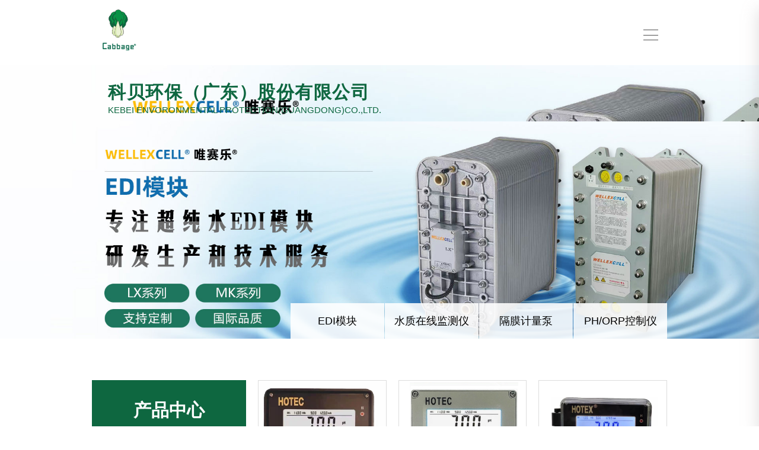

--- FILE ---
content_type: text/html; charset=utf-8
request_url: http://kbep.com.cn/product/?type=list&category=26
body_size: 4211
content:
<!DOCTYPE html>
<html lang="zh">
<head>
	<meta charset="UTF-8" />
	<meta name="viewport" content="width=device-width, initial-scale=1.0" />
	<meta http-equiv="X-UA-Compatible" content="ie=edge" />
	<meta name="keywords" content="科贝环保（广东）股份有限公司,科贝环保,科贝,EDI模块,EDI维修,EDI模块维修,污泥烘干机,纯水EDI模块,纯水EDI维修" />
    <meta name="description" content="科贝环保（广东）股份有限公司成立于2010年4月，是专业生产环保、水处理标准产品和设备的高科技企业，公司专门为各类型环保公司与水处理公司以微利的价格供货，联系电话：13510768191。" />
    <title>PH/ORP仪表 - 产品中心 - 科贝环保（广东）股份有限公司</title>
	
	<!--默认样式-->
	<link rel="stylesheet" href="../common/assets/css/reset.css" />
	<link rel="shortcut icon" href="/favicon.ico" />
   <link rel="shortcut icon" href="../common/assets/image/favicon.ico" />
	<!--响应式框架-->
	<link rel="stylesheet" type="text/css" href="../common/assets/css/bootstrap.css">
	<link rel="stylesheet" href="../common/assets/css/font-awesome.min.css" />
	<!--主要样式-->
	<link rel="stylesheet" href="../common/assets/css/head.css" />
	<link rel="stylesheet" href="../common/assets/css/swiper-bundle.min.css" />
	<link rel="stylesheet" href="../common/assets/css/common.css" />
</head>
<body>
	<!-- 导航 -->
	<header class="header"> 
		<div class="container clearfix"> 
			<div class="fl left">
				<a href=".././" ><img src="../common/assets/image/logo.png" alt=""/><div class="logo-tit"><h3>科贝环保（广东）股份有限公司</h3><p><span>Kebei Envoronmental Protection(Guangdong)Co.,Ltd.</span></p></div></a>
			</div>
			<div class="fr nav"> 
           <div class="top-hotline clearfix">
              <img src="../common/assets/image/top-hotline.png"><span>热线电话：<h3>13510768191</h3></span>  
            </div>
            <div style="clear:both"></div>
				<ul class="navbar_nav" data-in="fadeInDown" data-out="fadeOutUp">
					<li class="active">
						<a href=".././">首页</a>
					</li>
					<li class="dropdown">
						<a href="../aboutus">
							关于我们
						</a>
					</li>
					<li class="dropdown">
						<a href="../product">产品展示</a>
					</li>
					<li>
						<a href="../news">新闻资讯</a>
					</li>
					<li>
						<a href="../contact">联系我们</a>
					</li>
				</ul>
			</div>
			<a href="javascript:void(0)" id="navToggle">
	            <span></span>
	        </a>
		</div>
	</header>
	<!--移动端的导航-->
	<div class="m_nav">
		<div class="top clearfix">
			<img src="../common/assets/image/closed.png" alt="" class="closed" />
		</div>
		<div class="logo">
			<img src="../common/assets/image/logo.png" alt="" />
		</div>
		<ul class="ul" data-in="fadeInDown" data-out="fadeOutUp">
			<li class="active">
				<a href=".././">首页</a>
			</li>
			<li class="dropdown">
				<a href="../aboutus">
					关于我们
				</a>
			</li>
			<li class="dropdown">
				<a href="../product">产品展示</a>
			</li>
			<li>
				<a href="../news">新闻中心</a>
			</li>
			<li>
				<a href="../contact">联系我们</a>
			</li>
		</ul>
	</div>
<section class="ny_ban" style="background: url(ny_banner.jpg) no-repeat; background-size: cover;">
        <img src="ny_banner.jpg" width="100%">
    </section>
<div class="x12 nav_list">
        <div class="nav1 x12">
            <div class="index_main">
                <div class="x12 ny_nav">
                    <div class="container">
                        <div class="row">
                            <div class="wap-menu">产品中心<span><i></i></span></div>
                            <ul>
                                <li id="li1"><a href="&#46;/?type=list&amp;category=1">EDI模块</a></li><li id="li2"><a href="&#46;/?type=list&amp;category=2">水质在线监测仪</a></li><li id="li3"><a href="&#46;/?type=list&amp;category=3">隔膜计量泵</a></li><li id="li19"><a href="&#46;/?type=list&amp;category=19">PH/ORP控制仪</a></li>
                            </ul>
                            <div class="wap-menu2"><a href="" class="home"></a><a href="&#46;&#46;/&#46;/">首页</a><em>&nbsp;&nbsp;&gt;&nbsp;&nbsp;</em><a href="&#46;&#46;/product">产品中心</a><em>&nbsp;&nbsp;&gt;&nbsp;&nbsp;</em><a href="?type=list&amp;category=19">PH/ORP控制仪</a><em>&nbsp;&nbsp;&gt;&nbsp;&nbsp;</em><a href="?type=list&amp;category=26">PH/ORP仪表</a></div>
                        </div>
                    </div>
                </div>
            </div>
        </div>

    </div>
<div class="new_list pro_list">
    	<div class="container">
    		<div class="row">
           <div class="pro_content">
        <div class="pro_menu">
          <div class="title_menu">产品中心</div>
          <ul id="accordion" class="accordion">
            
<li id="l_1">
                <a class="link" title="EDI模块" alt="EDI模块" href="../product/&#46;/?type=list&amp;category=1">EDI模块<i class="fa fa-angle-right"></i></a>
  <ul class="submenu">
                    <li id="li_20"><a title="纯水EDI模块" alt="纯水EDI模块" href="../product/&#46;/?type=list&amp;category=20">纯水EDI模块</a></li><li id="li_21"><a title="纯水EDI维修" alt="纯水EDI维修" href="../product/&#46;/?type=list&amp;category=21">纯水EDI维修</a></li>
                </ul>

                
            </li>

<li id="l_2">
                <a class="link" title="水质在线监测仪" alt="水质在线监测仪" href="../product/&#46;/?type=list&amp;category=2">水质在线监测仪<i class="fa fa-angle-right"></i></a>
  <ul class="submenu">
                    <li id="li_22"><a title="总氮水质在线监测仪" alt="总氮水质在线监测仪" href="../product/&#46;/?type=list&amp;category=22">总氮水质在线监测仪</a></li><li id="li_23"><a title="总磷水质在线监测仪" alt="总磷水质在线监测仪" href="../product/&#46;/?type=list&amp;category=23">总磷水质在线监测仪</a></li><li id="li_24"><a title="氨氮水质在线监测仪" alt="氨氮水质在线监测仪" href="../product/&#46;/?type=list&amp;category=24">氨氮水质在线监测仪</a></li><li id="li_25"><a title="COD水质在线监测仪" alt="COD水质在线监测仪" href="../product/&#46;/?type=list&amp;category=25">COD水质在线监测仪</a></li>
                </ul>

                
            </li>

<li id="l_3">
                <a class="link" title="隔膜计量泵" alt="隔膜计量泵" href="../product/&#46;/?type=list&amp;category=3">隔膜计量泵<i class="fa fa-angle-right"></i></a>
  
                
            </li>

<li id="l_19">
                <a class="link" title="PH/ORP控制仪" alt="PH/ORP控制仪" href="../product/&#46;/?type=list&amp;category=19">PH/ORP控制仪<i class="fa fa-angle-right"></i></a>
  <ul class="submenu">
                    <li id="li_26"><a title="PH/ORP仪表" alt="PH/ORP仪表" href="../product/&#46;/?type=list&amp;category=26">PH/ORP仪表</a></li><li id="li_27"><a title="PH/ORP电极" alt="PH/ORP电极" href="../product/&#46;/?type=list&amp;category=27">PH/ORP电极</a></li>
                </ul>

                
            </li>

            
        	</ul>
        </div>
        <div class="pro_right">
          <ul class="clearfix">
            
          		<li class="col-xs-6 col-sm-4 col-lg-4">
              <div class="box" >
										<div class="pic scale11"><a href="?type=detail&amp;id=27"><img title="合泰最新款多功能 PH/ORP-101控制仪" alt="合泰最新款多功能 PH/ORP-101控制仪" src="../common/assets/image/pro12.png" style="background:url(common/assets/upload/2021/1020/142916br&#46;jpg) center center / contain no-repeat;" /></a></div>
										<div class="cont"> 
											<p class="revealOnScroll" data-animation="fadeInUp"><a title="合泰最新款多功能 PH/ORP-101控制仪" alt="合泰最新款多功能 PH/ORP-101控制仪" href="?type=detail&amp;id=27">合泰最新款多功能 PH/ORP-101控制仪</a></p>
											<div class="more revealOnScroll" data-animation="fadeInUp"><a title="合泰最新款多功能 PH/ORP-101控制仪" alt="合泰最新款多功能 PH/ORP-101控制仪" href="?type=detail&amp;id=27">了解详情+</a></div>
										</div> 
									</div>
            </li>
            
          		<li class="col-xs-6 col-sm-4 col-lg-4">
              <div class="box" >
										<div class="pic scale11"><a href="?type=detail&amp;id=30"><img title="HOTEC合泰PH/ORP-10C控制仪" alt="HOTEC合泰PH/ORP-10C控制仪" src="../common/assets/image/pro12.png" style="background:url(common/assets/upload/2022/0707/150239fg&#46;png) center center / contain no-repeat;" /></a></div>
										<div class="cont"> 
											<p class="revealOnScroll" data-animation="fadeInUp"><a title="HOTEC合泰PH/ORP-10C控制仪" alt="HOTEC合泰PH/ORP-10C控制仪" href="?type=detail&amp;id=30">HOTEC合泰PH/ORP-10C控制仪</a></p>
											<div class="more revealOnScroll" data-animation="fadeInUp"><a title="HOTEC合泰PH/ORP-10C控制仪" alt="HOTEC合泰PH/ORP-10C控制仪" href="?type=detail&amp;id=30">了解详情+</a></div>
										</div> 
									</div>
            </li>
            
          		<li class="col-xs-6 col-sm-4 col-lg-4">
              <div class="box" >
										<div class="pic scale11"><a href="?type=detail&amp;id=43"><img title="合泰克思HOTEX PH/ORP PC-310控制仪" alt="合泰克思HOTEX PH/ORP PC-310控制仪" src="../common/assets/image/pro12.png" style="background:url(common/assets/upload/2023/0610/170036z2&#46;jpg) center center / contain no-repeat;" /></a></div>
										<div class="cont"> 
											<p class="revealOnScroll" data-animation="fadeInUp"><a title="合泰克思HOTEX PH/ORP PC-310控制仪" alt="合泰克思HOTEX PH/ORP PC-310控制仪" href="?type=detail&amp;id=43">合泰克思HOTEX PH/ORP PC-310控制仪</a></p>
											<div class="more revealOnScroll" data-animation="fadeInUp"><a title="合泰克思HOTEX PH/ORP PC-310控制仪" alt="合泰克思HOTEX PH/ORP PC-310控制仪" href="?type=detail&amp;id=43">了解详情+</a></div>
										</div> 
									</div>
            </li>
            
          		<li class="col-xs-6 col-sm-4 col-lg-4">
              <div class="box" >
										<div class="pic scale11"><a href="?type=detail&amp;id=42"><img title="合泰克思HOTEX PH/ORP PC-350控制仪" alt="合泰克思HOTEX PH/ORP PC-350控制仪" src="../common/assets/image/pro12.png" style="background:url(common/assets/upload/2023/0530/1051565k&#46;png) center center / contain no-repeat;" /></a></div>
										<div class="cont"> 
											<p class="revealOnScroll" data-animation="fadeInUp"><a title="合泰克思HOTEX PH/ORP PC-350控制仪" alt="合泰克思HOTEX PH/ORP PC-350控制仪" href="?type=detail&amp;id=42">合泰克思HOTEX PH/ORP PC-350控制仪</a></p>
											<div class="more revealOnScroll" data-animation="fadeInUp"><a title="合泰克思HOTEX PH/ORP PC-350控制仪" alt="合泰克思HOTEX PH/ORP PC-350控制仪" href="?type=detail&amp;id=42">了解详情+</a></div>
										</div> 
									</div>
            </li>
            
          		<li class="col-xs-6 col-sm-4 col-lg-4">
              <div class="box" >
										<div class="pic scale11"><a href="?type=detail&amp;id=14"><img title="HOTEC合泰PH-101控制仪" alt="HOTEC合泰PH-101控制仪" src="../common/assets/image/pro12.png" style="background:url(common/assets/upload/2021/0915/145018yk&#46;png) center center / contain no-repeat;" /></a></div>
										<div class="cont"> 
											<p class="revealOnScroll" data-animation="fadeInUp"><a title="HOTEC合泰PH-101控制仪" alt="HOTEC合泰PH-101控制仪" href="?type=detail&amp;id=14">HOTEC合泰PH-101控制仪</a></p>
											<div class="more revealOnScroll" data-animation="fadeInUp"><a title="HOTEC合泰PH-101控制仪" alt="HOTEC合泰PH-101控制仪" href="?type=detail&amp;id=14">了解详情+</a></div>
										</div> 
									</div>
            </li>
            
          		<li class="col-xs-6 col-sm-4 col-lg-4">
              <div class="box" >
										<div class="pic scale11"><a href="?type=detail&amp;id=31"><img title="Cabbage科贝PH/ORP-1000仪表" alt="Cabbage科贝PH/ORP-1000仪表" src="../common/assets/image/pro12.png" style="background:url(common/assets/upload/2022/0707/1444170f&#46;jpg) center center / contain no-repeat;" /></a></div>
										<div class="cont"> 
											<p class="revealOnScroll" data-animation="fadeInUp"><a title="Cabbage科贝PH/ORP-1000仪表" alt="Cabbage科贝PH/ORP-1000仪表" href="?type=detail&amp;id=31">Cabbage科贝PH/ORP-1000仪表</a></p>
											<div class="more revealOnScroll" data-animation="fadeInUp"><a title="Cabbage科贝PH/ORP-1000仪表" alt="Cabbage科贝PH/ORP-1000仪表" href="?type=detail&amp;id=31">了解详情+</a></div>
										</div> 
									</div>
            </li>
            
          		<li class="col-xs-6 col-sm-4 col-lg-4">
              <div class="box" >
										<div class="pic scale11"><a href="?type=detail&amp;id=28"><img title="合泰HOTEC PH/ORP-101N控制仪" alt="合泰HOTEC PH/ORP-101N控制仪" src="../common/assets/image/pro12.png" style="background:url(common/assets/upload/2021/1104/1013284b&#46;png) center center / contain no-repeat;" /></a></div>
										<div class="cont"> 
											<p class="revealOnScroll" data-animation="fadeInUp"><a title="合泰HOTEC PH/ORP-101N控制仪" alt="合泰HOTEC PH/ORP-101N控制仪" href="?type=detail&amp;id=28">合泰HOTEC PH/ORP-101N控制仪</a></p>
											<div class="more revealOnScroll" data-animation="fadeInUp"><a title="合泰HOTEC PH/ORP-101N控制仪" alt="合泰HOTEC PH/ORP-101N控制仪" href="?type=detail&amp;id=28">了解详情+</a></div>
										</div> 
									</div>
            </li>
            
          		<li class="col-xs-6 col-sm-4 col-lg-4">
              <div class="box" >
										<div class="pic scale11"><a href="?type=detail&amp;id=10"><img title="HOTEC合泰PH-10C控制仪" alt="HOTEC合泰PH-10C控制仪" src="../common/assets/image/pro12.png" style="background:url(common/assets/upload/2021/0926/0837593n&#46;jpg) center center / contain no-repeat;" /></a></div>
										<div class="cont"> 
											<p class="revealOnScroll" data-animation="fadeInUp"><a title="HOTEC合泰PH-10C控制仪" alt="HOTEC合泰PH-10C控制仪" href="?type=detail&amp;id=10">HOTEC合泰PH-10C控制仪</a></p>
											<div class="more revealOnScroll" data-animation="fadeInUp"><a title="HOTEC合泰PH-10C控制仪" alt="HOTEC合泰PH-10C控制仪" href="?type=detail&amp;id=10">了解详情+</a></div>
										</div> 
									</div>
            </li>
            
          </ul>
          <div class="pagi"><a class="link first" href="?type=list&amp;category=26&amp;page=1">&laquo;</a><a class="link on" href="?type=list&amp;category=26&amp;page=1">1</a><a class="link last" href="?type=list&amp;category=26&amp;page=1">&raquo;</a></div>
        </div>
      </div>
    		
    		</div>
    	</div>
    </div>

<script>
	document.getElementById('li26').className='active'
</script>
<script>
  document.getElementById('li_26').className='active'
</script>
<footer>
	<div class="container">
		<div class="row">
			<dl>
				<dt>关于我们</dt>
				<dd><a href="&#46;&#46;/aboutus/?type=detail&amp;id=1">公司介绍</a></dd> 
			</dl>
			<dl>
				<dt>产品展示</dt>
				<dd name="dd1"><a href="../product/?type=list&amp;category=1">EDI模块</a></dd><dd name="dd2"><a href="../product/?type=list&amp;category=2">水质在线监测仪</a></dd><dd name="dd3"><a href="../product/?type=list&amp;category=3">隔膜计量泵</a></dd><dd name="dd19"><a href="../product/?type=list&amp;category=19">PH/ORP控制仪</a></dd>
			</dl>
			<dl>
				<dt>新闻中心</dt>
				<dd name="dd7"><a href="../news/?type=list&amp;category=7">企业动态</a></dd><dd name="dd8"><a href="../news/?type=list&amp;category=8">行业动态</a></dd><dd name="dd9"><a href="../news/?type=list&amp;category=9">政策标准</a></dd>
			</dl>

			<dl>
				<dt>联系我们</dt>
           <dl style="width: 100%;">
<dd>科贝环保（广东）股份有限公司</dd>
<dd>地 址：广东省深圳市宝安区松岗街道东方社区广深路松岗段98号2栋304</dd>
<dd>联系人：石先生</dd>
<dd>电 话：13510768191</dd>
<dd>邮 箱：cabbage@kbep.com.cn</dd>
</dl>
				
			</dl>
		</div>
	</div>
	<div class="copyright">
		<div class="container">
			<div class="row">
				<div class="col-sm-6">
					Copyright © 2021 - 2022 科贝环保（广东）股份有限公司   粤ICP备17067654号
				</div>
				<div class="col-sm-6">
					<a href=""><img src="../common/assets/image/wb.png" alt=""></a>
					<a href=""><img src="../common/assets/image/wx.png" alt=""></a>
					<a href=""><img src="../common/assets/image/qq.png" alt=""></a>
				</div>
			</div>
		</div>
	</div>
</footer>
<script>
document.getElementById("product").classList.add("active");
</script>
	<script src="../common/assets/js/jquery-1.9.1.min.js"></script>
	<script src="../common/assets/js/swiper-bundle.min.js"></script>
    <script src="../common/assets/js/script.js"></script>
<script src="../common/assets/js/common.js"></script>
<script type="text/javascript">
  $(".wap-menu").click(function(){
      $(this).next("ul").slideToggle();
      //$(this).next("ul").addClass('nav_phone')
    });
  $(document).ready(function(){
	  var showproduct = {
		  "boxid":"showbox",
		  "sumid":"showsum",
		  "boxw":400,//宽度,该版本中请把宽高填写成一样
		  "boxh":400,//高度,该版本中请把宽高填写成一样
		  "sumw":62,//列表每个宽度,该版本中请把宽高填写成一样
		  "sumh":62,//列表每个高度,该版本中请把宽高填写成一样
		  "sumi":7,//列表间隔
		  "sums":5,//列表显示个数
		  "sumsel":"sel",
		  "sumborder":0,//列表边框，没有边框填写0，边框在css中修改
		  "lastid":"showlast",
		  "nextid":"shownext"
		  };//参数定义	  
	 $.ljsGlasses.pcGlasses(showproduct);//方法调用，务必在加载完后执行
  });
</script>
	
</body>
</html>






--- FILE ---
content_type: text/css
request_url: http://kbep.com.cn/common/assets/css/head.css
body_size: 7485
content:
/*====================导航*********/
.header{
	width:100%;
	top:0;
	left:0;
	z-index:999;
	height:110px;
	padding: 0 30px;
}
.header.on2{background: #fff;}
.header.on2 .navbar_nav li a {
    color: #333;
}
/*左侧logo*/
.header .left{
	width: 530px;
}
.header .left a img{
	height: 110px; float: left;
}
.header .logo-tit{float: left;padding-left:12px;}
.header .logo-tit h3{color:#0e6740;font-size: 30px; letter-spacing: 1.5px; line-height: 32px; margin-top: 30px; margin-bottom: 5px; font-weight: bold;}
.header .logo-tit p{color:#0e6740;font-size: 14.5px;line-height: 18px; text-transform:uppercase; }
.header .logo-tit p span:last-child{margin-left: 0px;}
.header .left .img2{
	display: none;
}

.top-hotline{float: right;width: 280px; margin-top: -12px; display: table; margin-top: 10px;}
.top-hotline img{float: left; }
.top-hotline span{font-size: 14px;color:#000;margin-left: 10px;vertical-align: bottom; float: left}
.top-hotline h3{font-size: 24px;color:#0e6740; padding-left: 0px; font-weight: bold;margin-top: 0px; display: inline-block;}
/*右侧*/
.header .nav{
	height: 100%;
	
	display: block;
}
.header .navbar_nav li{
	float:left;
	position: relative;
	display: block; line-height: 50px;
}
.header .navbar_nav li:after{
    content: "";
    width: 0;
    height: 2px;
    background: #0e6740;
    position: absolute; transition: all 0.5s;
    bottom: 0; opacity: 0;
    left: 0;
}
.header .navbar_nav li:hover:after{
    width: 100%; opacity: 1;
}
.header .navbar_nav li a{
	text-decoration: none;
	height: 100%;
	padding: 0 25px;
	display: block;
	color: #000;
	font-size: 16px;
}
.header .navbar_nav li:hover a{
	color: #0e6740;
}
.header .navbar_nav li.dropdown{
	display: inherit;
	position: relative; z-index: 1000;
}
.header .navbar_nav li.dropdown .jt{
	width: 20px;
	height: 20px;
	background: url(i/top.png) no-repeat;
	background-size: 100% 100%;
	display: block;
}
.header .navbar_nav li.dropdown .dropdown_menu{
	display: none;
	position: absolute;
	top:50px;
	width: 100%;
	background: #fff;
	box-shadow: 0 15px 27px 0 rgba(167,165,165,0.38);
	width: 120%;
    left: -10%;
}
.header .navbar_nav li.dropdown .dropdown_menu a{
	font-size: 14px;
	color: #666;
	padding: 0 10px;
	line-height: 40px;
	text-align: center;
	background: #fff;
	margin-bottom: 2px;
}
.header .navbar_nav li.dropdown:hover .dropdown_menu{
	display: block;
	background: #f3f3f3;
	-webkit-transition: 0.5s;
	-moz-transition: 0.5s;
	-o-transition: 0.5s;
	transition: 0.5s;
}
.header .navbar_nav li.dropdown:hover .dropdown_menu a{
	color: #666;
}
.header .navbar_nav li.dropdown:hover .dropdown_menu a:hover{
	color: #fff;
	background: #3aade1;
}
/*白色背景的头部*/
.header.on{
	background: #fff;
	border-bottom: 1px solid #ccc;
}
.header.on .left .img1{
	display: none;
}
.header.on .left .img2{
	display: block;
}
.header.on .navbar_nav li a{
	color: #333;
}
.header.on .navbar_nav li:hover a{
	color: #3aade1;
}
#navToggle{
	display: none;
}

.m_nav{
	position: fixed;
	top: 0px;
	box-shadow: 0 15px 27px 0 rgba(167,165,165,0.38);
	width: 100%;
    height: 100%;
    background: #fff;
    transition: all ease 0.5s;
    -webkit-transition: all ease 0.5s;
	z-index: 1000;
    opacity: 1;
    visibility: visible;
    margin-top: 0;
    overflow-y: auto;
    transition: all .6s cubic-bezier(.77, 0, .175, 1) 0ms;
    top: 0;
    transform: translateX(100%);
}
.m_nav.open{
    transform: translateX(0);
}
.m_nav .top{
	height: 60px;
	padding: 20px;
	box-sizing: border-box;
}
.m_nav .top .closed{
	width: 30px;
	height: 30px;
	vertical-align: middle;
	float:right;
	cursor: pointer;
}
.m_nav .logo{
	width: 100%;
	margin:0 auto;
}
.m_nav .logo img{
	display: block;
	margin:30px auto;
}
.m_nav .ul{
	margin-top: 30px;
}
.m_nav .ul li{
	padding: 0 20px;
	border-bottom: 1px solid #f5f5f5;
	transform: translateY(0);
	-webkit-transform: translateY(100%);
    transform: translateY(100%);
    -webkit-transition: all .6s cubic-bezier(.77, 0, .175, 1) 0ms;
    transition: all .6s cubic-bezier(.77, 0, .175, 1) 0ms;
    opacity: 0;
}
.m_nav.open .ul li{
	opacity: 1;
    -webkit-transform: translateY(0);
    transform: translateY(0);
}
.m_nav .ul li:nth-child(1) {
    -webkit-transition: all .2s cubic-bezier(.77, 0, .175, 1) 0ms;
    transition: all .2s cubic-bezier(.77, 0, .175, 1) 0ms;
}
.m_nav .ul li:nth-child(2) {
    -webkit-transition: all .4s cubic-bezier(.77, 0, .175, 1) 0ms;
    transition: all .4s cubic-bezier(.77, 0, .175, 1) 0ms;
}
.m_nav .ul li:nth-child(3) {
    -webkit-transition: all .6s cubic-bezier(.77, 0, .175, 1) 0ms;
    transition: all .6s cubic-bezier(.77, 0, .175, 1) 0ms;
}
.m_nav .ul li:nth-child(4) {
    -webkit-transition: all .8s cubic-bezier(.77, 0, .175, 1) 0ms;
    transition: all .8s cubic-bezier(.77, 0, .175, 1) 0ms;
}
.m_nav .ul li:nth-child(5) {
    -webkit-transition: all 1.0s cubic-bezier(.77, 0, .175, 1) 0ms;
    transition: all 1.0s cubic-bezier(.77, 0, .175, 1) 0ms;
}
.m_nav .ul li:nth-child(6) {
    -webkit-transition: all 1.2s cubic-bezier(.77, 0, .175, 1) 0ms;
    transition: all 1.2s cubic-bezier(.77, 0, .175, 1) 0ms;
}
.m_nav .ul li a{
	display: block;
	text-decoration: none;
	color: #333;
	font-size: 16px;
	height: 50px;
	line-height: 50px;
	width: 100%;
}
.m_nav .ul li .dropdown_menu{
	display: none;
}
.m_nav .ul li.dropdown.active .dropdown_menu{
	display: block;
}
.m_nav .ul li .dropdown_menu a{
	display: block;
	height: 50px;
	line-height: 50px;
	padding: 0 40px;
	box-sizing: border-box;
	border-bottom: 1px solid #f5f5f5;
}
.m_nav .ul li .dropdown_menu a:last-child{
	border: none;
}
.banner{
	width: 100%;
}
.banner img{
	width: 100%;
}



@media screen and (max-width: 1280px){
	.header{
		padding: 0 10px;
	}
	.header .nav{display: none}
	.header #navToggle {
		height: 100%;
		padding:40px 15px;
		margin-right: -15px;
		display: inline-block;
		float: right;
	}
	.header #navToggle span {
		position: relative;
		width: 25px;
		height: 1px;
		margin-top: 19px;
	}
	.header #navToggle span:before,
	.header #navToggle span:after {
		content: '';
		position: relative;
		width: 100%;
		height: 1px;
		left: 0;
	}
	.header #navToggle span,
	.header #navToggle span:before,
	.header #navToggle span:after {
		-webkit-transition: 0.3s;
		-moz-transition: 0.3s;
		-o-transition: 0.3s;
		transition: 0.3s;
		display: block;
		background: #4f4f4f;
	}
	.header #navToggle span:before {
		top: 8px;
	}
	.header #navToggle span:after {
		bottom: 10px;
	}
	.header #navToggle.open span:before {
		top: 10px;
		-webkit-transform: translateY(-11px) rotate(-45deg);
		-moz-transform: translateY(-11px) rotate(-45deg);
		-ms-transform: translateY(-11px) rotate(-45deg);
		-o-transform: translateY(-11px) rotate(-45deg);
		transform: translateY(-11px) rotate(-45deg);
	}
	.header #navToggle.open span:after {
		bottom: 12px;
		-webkit-transform: translateY(10px) rotate(45deg);
		-moz-transform: translateY(10px) rotate(45deg);
		-ms-transform: translateY(10px) rotate(45deg);
		-o-transform: translateY(10px) rotate(45deg);
		transform: translateY(10px) rotate(45deg);
	}
	.header #navToggle.open span {
		background: none;
	}
	.header #navToggle.open span:before,
	.header #navToggle.open span:after {
		background: #4f4f4f;
	}
	
	.header .nav{
		display: none;
	}
	
	.banner img{
		height: 600px;
		object-fit: cover;
	}
}
@media screen and (max-width: 768px){
	.header .logo-tit{display: none}
	.ab_home_top .col-sm-5{padding: 30px 15px 0 15px}
  .header .left{width:100px}
  .banner img{height: inherit;}
}

--- FILE ---
content_type: text/css
request_url: http://kbep.com.cn/common/assets/css/common.css
body_size: 20574
content:
ul,li{list-style: none}
.banner .swiper-container { z-index: 1;}
.banner .swiper-slide { background-position: center center; background-size: cover;}
.banner .swiper-slide a { display: block;}
.swiper-container-horizontal > .swiper-pagination-bullets { bottom: 24px;}

.banner .swiper-pagination-bullet { width: 12px; height: 12px; background: #fff;  border-width: 0px; border-style: solid; opacity: 1; border-radius:6px;}
.banner .swiper-pagination-bullet-active{width: 60px;}
.gray .swiper-pagination-bullet { border-color: #fff; background-color: #fff;}
.gray .swiper-pagination-bullet-active { width: 55px;}
.banner > div{width: 100%}
.cont p{overflow: hidden;
	white-space: nowrap;
	text-overflow: ellipsis;
	-o-text-overflow: ellipsis;}
.white .swiper-pagination-bullet { border-color: #fff; background-color: #fff;}
.white .swiper-pagination-bullet-active { width: 55px;}

.swiper-container-horizontal > .swiper-pagination-bullets .swiper-pagination-bullet { margin: 0 8px;}
.title{text-align: center; padding-top: 88px; font-size: 40px; font-weight: bold; color: #333; padding-bottom: 55px;}
.title span{width: 20px; height: 20px; display: inline-block; background: url(../image/yuandian.png) no-repeat; margin-right: 15px;}
.title p{font-size: 14px; color: #a4a4a4; padding-top: 20px;}
.pro_div h3{font-size: 30px; color: #434343; margin: 0; padding-bottom: 35px;}
.pro_div p{font-size: 14px; line-height: 2em; color: #666}
.pro_div .more{width: 138px; height: 50px; line-height: 50px; margin-top: 35px; background: #c9c7c6; color: #fff; font-size: 16px; text-align: center; line-height: 50px; display: block; font-weight: bold;}
.pro_div a:hover{text-decoration:none; background: #24a5e2}
.pro_divs .opder1:first-child{padding-top: 50px;}
.pro_div{padding-bottom: 130px;}
.jjfan .swiper-container{overflow: initial;}
.jjfa_pro{width: 100%; overflow: hidden;}

.ny_ban h3{font-size: 55px; color: #fff; padding-top: 200px;}
.ny_ban p{font-size: 20px; color: #fff;}
.pro_li{padding: 30px; display: flex; margin-bottom: 50px;}
.list212{padding-bottom: 0;}
.pro_li:nth-child(odd){background: #f5f5f5}
.pro_li:nth-child(odd) .opder1{order: 2; padding-top: 0;}
.pro_li:nth-child(even) .order2,.pro_li:nth-child(odd) .order2{padding-top: 50px;}
.pagi {
  line-height: 100%; text-align: center; 
}
img{max-width:100%}
.pagi a {
  display: inline-block; min-width: 34px; margin: 0 3px; background: #fff; padding: 10px; font-size: 1.4rem; color: #666; border: #eee 1px solid; cursor: pointer; vertical-align: middle
}
.pagi a:last-child {
  border-right: #eee 1px solid
}
.pagi a.on {
  background: #0e6740; color: #fff;
}

.jjfan .swiper-container:before{content: ""; display: block; height: 100%; width: 1000px; background: rgba(255,255,255,0.6); position: absolute; left: -1000px; z-index: 10; top: 0}
.jjfan .swiper-container:after{content: ""; display: block; height: 100%; width: 1000px; background: rgba(255,255,255,0.6); position: absolute; right: -1000px; z-index: 10; top: 0}
.jjfan .swiper-slide{position: relative;}
.jjfan .swiper-slide p{position: absolute; z-index: 10; bottom: 30px; left: 0; right: 0; margin: auto; text-align: center; color: #fff; font-size: 32px;}
.jjfan .swiper-container-horizontal > .swiper-pagination-bullets{bottom: -50px}
.jjfan{padding-bottom: 60px;}
.jjfan .swiper-pagination-bullet{background: #dfdfdf; border-color: #dfdfdf }
.jjfan .swiper-pagination-bullet-active{background: #28a7e1; border-color: #28a7e1}
.jjfan .swiper-button-prev{left: -70px; z-index: 11;}
.jjfan .swiper-button-next{right: -70px; z-index: 11;}
.about_img .swiper-container{height: 444px;}
.company_home {position: relative; margin-top: 80px;}
.company_home:after{content: ""; top: 0; z-index: 0; display: block; background: #f7f8fc; height: 640px; width: 100%; position: absolute;}
.company_home .container{position: relative; z-index: 10}
.t_jj{font-size: 16px; color: #676766; line-height: 36px; max-width: 830px; margin: 0 auto; padding-bottom: 45px; text-align: center;}
.about_img{max-width: 830px; margin: 0 auto; position: relative;}
.about_img:after{content:"FACTORIES"; display: block; width: 70px; height: 444px; position: absolute; writing-mode: tb-rl; font-size: 78px; font-weight: bold; color: #e5e6ea; left: -70px; top: 0}
.about_img .swiper-button-prev{width: 65px; height: 75px; background: url(../image/top.jpg) no-repeat center center #fff; right: -80px; top: -75px; left: initial; z-index: 10;}
.about_img .swiper-button-next{width: 65px; height: 75px; background: url(../image/bottom.jpg) no-repeat center center #fff; right: -80px; top: 0; left: initial; z-index: 10; border-top: solid 1px #ccc}
.new_li_home{overflow: hidden;}
.new_li_home img{width: 120px; float: left;}
.new_li_right{float: left; width: calc(100% - 120px); padding-left: 20px;}
.new_li_right h3{margin: 0; font-size: 18px; line-height: 28px; color: #333;overflow: hidden;
-webkit-line-clamp: 2; 
-webkit-box-orient: vertical;
display: -webkit-box;}
.new_li_right h3 a{color: #333}
.new_li_right h3 a:hover{text-decoration: none;}
.new_li_right p{font-size: 14px; color: #aaa; padding-top: 10px;}
.new_li_home{padding-bottom: 20px; border-bottom: solid 1px #ccc; margin-bottom: 20px; position: relative;}
.a_text a:after,.new_li_home a:after{content:""; display: block; width: 100%; height: 100%; position: absolute; top: 0; left: 0}
.container{width: 1200px;}
.solution-card{width: 50%; float: left; padding: 0 10px;}
.solution-card > div{background: #f5f5f5; height: 490px; position: relative;}
.a_text{padding: 30px}
.a_text h3{margin: 0; font-size: 24px; line-height: 30px; overflow: hidden;
-webkit-line-clamp: 2; 
-webkit-box-orient: vertical;
display: -webkit-box;}
.a_text p{padding-top: 10px; overflow: hidden;
-webkit-line-clamp: 3; 
-webkit-box-orient: vertical;
display: -webkit-box;}
.a_text a{width: 40px; height: 40px; border: solid 2px #ccc; border-radius: 40px; display: block; text-align: center; line-height: 36px; font-size: 20px; color: #ccc; margin-top: 30px;}
.a_text a:hover{background: #24a5e2; text-decoration: none; border: solid 2px #24a5e2; color: #fff;}

.index_pro .swiper-pagination-bullet{width: 55px; height: 3px; background: #ccc; border-color: #ccc;}
.index_pro .swiper-container-horizontal > .swiper-pagination-bullets{bottom: -80px;}
.index_pro .swiper-container{overflow: initial;}
.pro_div{overflow: hidden;}
.index_pro .swiper-pagination-bullet-active{background: #007aff; border-color: #007aff}
.about_img img,.pro_div img{width: 100%}
.wap-menu{display: none}
.ny_nav ul{text-align: right;}
.ny_nav li{display: inline-block; margin-left: 1px;}
.wap-menu2{display: none}
.ny_nav li a{width: 158px; height: 60px; text-align: center; font-size: 18px; display: block; line-height: 60px; background: rgba(255,255,255,0.88); color: #000}
.ny_nav li.active a{ background:#0e6740; color: #fff; font-weight: bold;}
.nav_list .nav1{position: relative; top: -60px;}
.new_img2{width: 33.33%; float: left;}
.new_detail2{width: 66.666%; float:left; padding-left: 30px;}
.new_li{overflow: hidden; padding-bottom: 50px; margin-bottom: 50px; border-bottom: solid 1px #ddd}
.new_li:hover .new_detail2 span{background: #333}
.new_img2 img{width: 100%; padding: 10px; border: solid 1px #ccc;}
.new_detail2{color: #333}
.new_detail2 p{color: #666}
.new_detail2 span{width: 140px; height: 34px; line-height: 34px; background: #0e6740; border-radius: 34px; text-align: center; color: #fff; display: block; margin-top: 50px;}
.contact-form3 input,.contact-form3 select,.contact-form3 textarea{border-top:solid 1px #ccc; font-size:16px; font-weight:bold;  padding:0 5px; min-width: 100%; line-height:30px; height: 180px;}
.contact-form3 input{height: 70px; margin-bottom: 110px;     width: 100%;}
.contact-form3 textarea{padding-top: 20px; border: solid 1px #ccc; margin-bottom: 30px;     width: 100%;}
.contact-form3{margin: 0 -15px}

.contact212 h2 {
    font-size: 22px;
    text-align: center;
    font-family: "Microsoft YaHei"; background: #0e6740; width: 196px; height: 55px; line-height: 55px; border-radius: 55px; color: #fff; text-align: center; margin: 0 auto; margin-bottom: 50px;
}
.contact212 p {
    text-align: center;
    font-size: 16px;
    line-height: 40px;
    color: #666; margin-top: 50px;
}
.submit-btn{background: #0e6740; border: 0; color: #fff; font-size: 18px;}
.submit-btn:hover{border: 0; background: #333; color: #fff;}

footer{border-top: solid 4px #0e6740;  padding-top: 40px;}
footer dl{width: 22%; float: left; padding-right: 20px;}
footer dl:last-child{width: 34%; padding-right: 0; float: right;}
footer dl dt{font-size: 22px; font-weight: bold; line-height: 60px; color: #0e6740; position: relative; margin-bottom: 15px;}
footer dl dt:before{content:""; display: block; width: 50px; height: 3px; background: #0e6740; position: absolute;bottom: 0; left: 0; z-index: 1;}
footer dl dt:after{content:""; display: block; width: 135px; height: 1px; background: #504d4d; position: absolute; bottom: 1px; left: 0}
footer dl dd,footer dl dd a{font-size: 16px; color: #666; display: block; line-height: 1.5em;}
a:hover{text-decoration: none;}
footer dl dd p a{font-size: 14px; line-height: 24px;}
footer dl dd{padding-bottom: 5px;}
footer dl dd{ position: relative; padding-left: 15px;}
footer dl dd:after{content: ""; display: block; width: 4px; height: 4px; border-radius: 4px; background: #918f90; position: absolute; left: 0; top: 10px;}
.copyright a{display: inline-block; margin-left: 10px;}
.copyright .col-sm-6:last-child{text-align: right;}
.copyright{color: #666; height: 50px; padding-top: 10px; border-top: solid 1px #ccc;}
.fanhui{display: none}
.title213{font-size: 30px; text-align: center; padding-bottom: 30px;}


.new_detail,.main_content,.pro_list{padding-bottom: 100px;}
.about_home{background: #f5f5f5; padding: 85px 0 165px 0; position: relative;}
.ab_home_top img{width: 100%}
.ab_home_top .col-sm-5{padding-left: 50px; padding-right: 0;}
.ab_home_top h1{font-size: 48px; font-weight: bold; color: #000; margin: 0; margin-top: 10px;}
.ab_home_top h2{font-size: 18px; color: #b5b5b5; text-transform: uppercase; margin: 0; margin-top: 10px; margin-bottom: 40px; letter-spacing: 2.3px;}
.ab_home_top p{color: #7b7878; font-size: 14px; line-height: 2em; margin: 0}
.ab_home_top a{width: 160px; height: 40px; line-height: 40px; font-size: 14px; font-weight: bold; color: #fff; text-align: center; background: #0e6740; display: block; margin-top: 50px;}
.ab_home_top a:hover{background: #ccc; color: #333}

.media2 img{height: 50px;}
.media2 .media-left{display: block;}
.ab_li .col-sm-4{background: #fff; border-left: solid 1px #ddd; padding: 60px 55px;}
.ab_li .col-sm-4:first-child{border: 0}
.ab_li{-moz-box-shadow:0px 0px 15px #A8A8A8; -webkit-box-shadow:0px 0px 15px #A8A8A8; box-shadow:0px 0px 15px #A8A8A8; overflow: hidden;}
.ab_li{position: absolute; bottom: -245px;}
.media-left2{margin-right: 10px; float: left;}
.media-body2{font-size: 16px; color: #000; line-height: 24px;}
.pro_home{padding: 190px 0 110px 0; background: #fff;}
.title_home{font-size: 48px; color: #0e6740; padding-bottom: 80px; font-weight: bold; text-align: center;}
.title_menu{padding:30px 15px;background-color:#0e6740; font-size: 30px; font-weight: bold; color: #fff;text-align: center;}
.pro_menu{float: left;width: 260px; background: #f0f6f4; min-height: 806px;}
.accordion a{height: 50px; line-height: 50px; padding: 0 25px;}
.accordion .link{font-size: 20px; font-weight: bold; color: #232323; display: block; background: #dae8e3; margin-bottom: 2px;}
.accordion .link .fa{float: right; margin: 15px 0 0 0; color: #999;}
.submenu a{line-height: 36px; color: #333}
.submenu {padding: 15px 0}
.pro_right{width: 910px; float: right;}
.pro_right ul{margin: 0 -10px;}
.pro_right ul li.col-sm-4{padding: 0 10px;margin-bottom: 20px;}
.pro_right ul li .box{border:1px solid #ddd;background-color: #ffffff;}
.pro_right ul li img{width: 100%;}
.scale11{overflow: hidden;}

.scale11 img{transition: all 0.5s;  width:100%;     bottom: 0;}
.search .scale11 img{height:100%; border:solid 1px #ccc;}
.scale11 img:hover{transition: all 0.5s;transform: scale(1.1);}
.pro_right ul li .cont{border-top:1px solid #ddd;padding:30px 0 30px 0px;text-align: center;}
.pro_right ul li .more {margin-top: 20px;}
.pro_right ul li .more a{display: block;width: 100px;height: 30px; color: #fff; background-color: #0e6740;line-height: 30px;margin:auto;}
.pro_right ul li .more a:hover{background-color:#ccc;color:#333;}
.pro_right ul li .cont p a{color: #000; font-weight: bold;}
.index-news .news-left ul li a:hover,.index-news .news-right ul li a:hover,.index-news .content .news-head h3 a:hover,a:hover{color: #0e6740}
.gsjianjie{ margin: 0 -15px;}
.about_tit{font-size: 40px; padding-bottom: 45px; border-bottom: solid 1px #e5e5e5;}
.about_left{padding-top:45px}
.about_left p{font-size: 16px; line-height: 30px; color: #888; padding-bottom: 30px; text-indent: 2em;}
.about_right{padding-left: 45px; position: relative;}
.about_right img{width: 100%}

.case ul li img{width:190px; height:190px; border-radius: 50%; display:block; margin:0 auto}
.case ul li .box{border:0; background:none}
.case ul li .cont{border-top:0; text-align:left}
.case ul li .cont p a{color:#fff}
.case ul li .cont span{color:#ccc; display: -webkit-box;
-webkit-box-orient: vertical;
-webkit-line-clamp: 3;
overflow: hidden;}
.case ul li .more a{margin:0; color: #fff; border: 1px solid #fff; padding:0px 15px;}
.case .scale11{overflow: inherit;}

.index-news{padding:75px 0; background: #f5f5f5}
.index-news .content .news-head{border-bottom: 1px solid #ddd;margin-bottom: 20px;}
.index-news .content .news-head h3{font-size: 18px;font-weight: bold;line-height: 36px; margin-top:0}
.index-news .content .news-head h3 a{float: right;font-size: 14px;color:#989898; font-weight: normal;}
.index-news .content .news-left{float: left;width: 47%;padding-right: 50px; }
.index-news .content .news-right{float: left;width: 53%; }
.index-news .news-left ul{ }
.index-news .news-left ul li{}
.index-news .news-left ul li a{color:#555555;line-height: 26px;}
.index-news .news-left ul li a span{float: right;color: #989898; font-size: 13px;}
.index-news .news-left ul li a i{display: inline-block;width: 16px;height: 16px;background-color: #424242;color:#f1f1f1;font-style: normal;text-align: center;line-height: 16px;margin-right: 15px;}
.index-news .news-left ul li.first{margin-bottom: 30px;}
.index-news .news-left ul li.first .pic{ height:280px; position: relative; -moz-box-shadow:2px 2px 5px #C2C2C2; -webkit-box-shadow:2px 2px 5px #C2C2C2; box-shadow:2px 2px 5px #C2C2C2;}
.index-news .news-left ul li.first .pic img{ position: absolute;  margin: auto; top: 0; left:0; right:0; width:100%;  bottom: 0; padding:3px; }
.index-news .news-left ul li.first h4{font-size: 18px;font-weight: bold;color:#555555;line-height: 24px;margin:15px 0 10px 0;}
.index-news .news-right{ }
.index-news .news-right ul li {line-height:30px;border-bottom: 1px #ccc dashed;}
.index-news .news-right ul li a{color:#555555;line-height: 26px;}
.index-news .news-right ul li a i{display: inline-block;width: 10px;height: 10px;margin-right: 3px; background:url(../image/index-news-icon.jpg) left center no-repeat;}
.index-news .news-right ul li span{float: right; color: #989898; font-size: 13px;} 
.index-news .news-right ul li.first{border-bottom: 1px solid #ddd;margin-bottom: 25px;padding-bottom: 25px;}
.index-news .news-right ul li.first h4{font-size: 16px;font-weight: bold;color:#555555;line-height: 32px;}
.index-news .news-right ul li.first p{line-height: 24px;color:#555555;} 
.index-news .news-right .more{margin-top: 30px;}
.index-news .news-right .more img{ width: 100%;}

#showbox { background:#eee; z-index: 10;}
#showbox span { background:url(../image/whitebg.png) repeat;}
#showsum { left:25px; margin-top:10px;}
#showsum span { border:1px solid #ddd;}
#showsum span.sel { border:1px solid #0e6740;}

.showpage { width:400px; position:relative;}
.showpage a { display:block; width:15px; border:1px solid #ddd; height:60px; line-height:60px; background:#eee; text-align:center; font-size:18px; position:absolute; left:0; top:-62px; text-decoration:none; color:#999;}
.showpage a#shownext { left:auto; right:0;}
.showpage a:hover { background:#ccc; color:#777;}
.preview{width:400px;float: left;} 
.productshow_head .cp_neiro{ margin-left: 430px;height: 450px;position: relative;}
.productshow_head .cp_neiro h1{padding:15px 0;font-size: 18px;font-weight: bold; color: #414141; border-bottom: 1px dashed #ccc;}
.productshow_head .cp_neirop {padding: 10px 0px; font-size: 14px; line-height: 24px; color:#666 ;}
.productshow_head .cp_neirop p{margin:10px 0;line-height: 24px;}
.productshow_head .cp_neirop p label{float: left;margin:0;}
.productshow_head .cp_neirop p span{display: block;margin-left: 5em;}
.productshow_head .zxrx{padding:20px;background-color: #f3f3f3;position: absolute;bottom: 0;width: 100%;}
.productshow_head .zxrx img{width: 36px;margin-right: 10px;}
.productshow_head .zxrx .zixun{float: right;background-color: #0e6740;height: 36px;line-height: 36px;color:#fff;padding:0 15px;}
.productshow_head .zxrx p {}
.productshow_head .zxrx p span{color:#0e6740;font-size: 20px;}
.xq_title{background: #eee; margin: 50px 0}
.xq_title span{display: inline-block;text-align: center;color:#0e6740;padding:15px 30px;font-size: 18px;border-top:3px solid #0e6740; background: #fff; font-weight: bold;}


@media screen and (max-width: 1440px){
	.container {width: 1170px;}
}
@media screen and (max-width: 1280px){
	.container {width: 970px;}
	.ab_home_top p{display: -webkit-box;-webkit-box-orient: vertical;-webkit-line-clamp: 5;overflow: hidden;}
	.ab_home_top h1{font-size: 38px;}
	.ab_home_top h2{font-size: 13px}
	.ab_li .col-sm-4{padding: 45px 15px;}
	.pro_right{width: 690px;}
}
@media screen and (max-width: 992px){
	.container {width: 750px;}
	.new_list_home > div{width: 100%}
	.new_list_home > div:last-child{padding: 0}
	footer dl{width: 100%}
	footer {padding: 0 15px; padding-top: 40px; padding-bottom: 15px;}
	.about_img .swiper-button-next{right: 0; top: 95px}
	.about_img .swiper-button-prev{right: 0; top: 25px}
	.about_img:after{display: none}
	.t_jj{padding: 0 15px; padding-bottom: 45px;}
	.pro_li{display: block;}
	.col-xs-12{padding: 0 15px;}
	.contact_ny .row{margin:0;}
	footer dl{width: 33.333%; min-height: 224px;}
	footer dl:last-child{float: initial; width: 100%}
	.pro_menu{width: 210px}
	.pro_right{width: 520px;}
	.pro_right ul li.col-sm-4{width: 50%}
	.productshow_head .cp_neiro{margin-left: 0; height: auto;}
	.preview{float: initial;}
	.productshow_head .zxrx{position: initial;}

	.nav_list .nav1{position: initial;}
	.ny_nav li a{width: 100%}
	.ny_nav ul{display: none}
	.ny_nav li{display: block;}
	.wap-menu i, .wap-menu span:before, .wap-menu span:after {position: absolute; content: ''; width: 6px;  height: 6px;border-radius: 50%; background: #0e6740;top: 50%; margin-top: -3px;}
	.wap-menu span:before { left: 0;}
	.wap-menu { padding: 0 15px; line-height: 46px; /* border-radius: 10px 0; */ background: #f8f8f8; font-size: 18px;  color: #0e6740;}
	.wap-menu .container{position: relative;}
	.wap-menu span {position: absolute;right: 25px;top: 50%; width: 30px;height: 30px;margin-top: -15px;}
	.wap-menu i {left: 50%; margin-left: -3px;}
	.wap-menu span:after {right: 0;}
	.wap-menu{display: block; position: relative;}
	.nav_list{margin-bottom: 30px;}
}
@media screen and (max-width: 768px){
	.container {width: 100%;}
	.about_img .swiper-container{height: 200px}
	.solution-card{width: 100%}
	.solution-card > div{height: auto; margin-bottom: 30px;}
	.copyright .col-sm-6:last-child{display: none}
	.copyright .col-sm-6{padding: 0}
	footer dl:last-child{width: 100%}
	.ab_li .col-sm-4{margin-bottom: 15px; border: 0}
	.ab_li{position: initial; box-shadow:initial; padding-top: 30px;}
	.about_home{padding-bottom: 80px;}
	.pro_home{padding: 80px 0}
	.pro_right,.pro_menu{width: 100%}
	.pro_right ul{margin: 0; padding-top: 30px;}
	.pro_right ul li.col-sm-4{width: 100%; padding: 0 15px;}
	.index-news .content .news-left,.index-news .content .news-right{width: 100%; padding:0;}
	.index-news .news-left ul li.first .pic{height: 220px}
	footer dl{width: 100%; min-height: auto}
	.ny_ban p,.ny_ban h3{text-align: center;}
	.new_img2,.new_detail2{width: 100%; padding: 0}
	.new_li{padding: 0 15px; padding-bottom: 30px; margin-bottom: 30px;}
	.new_img2{margin-bottom: 15px;}
	.new_detail2 span{margin-top: 10px;}
	.preview{display: none}
	.pro_right{padding: 0 15px;}
.ab_home_top .col-sm-5 {
    padding: 30px 15px 0 15px;
}

}

--- FILE ---
content_type: text/javascript
request_url: http://kbep.com.cn/common/assets/js/script.js
body_size: 2456
content:
var swiper = new Swiper('.banner .swiper-container', {
    loop: true,
    autoplay: {
        delay: 5000,
        disableOnInteraction: false,
    },
    pagination: {
        el: '.banner .swiper-pagination',
        clickable: true
    },
    on: {
        slideChangeTransitionEnd: function() {
            var theme = $('.swiper-slide-active').data('theme')
            $('body').attr('class', theme)
        }
    },
    lazy: {
        loadPrevNext: true
    }
})



var swiper22 = new Swiper('.index_pro .swiper-container', {
    loop: true,
    spaceBetween: 30,
    autoplay: {
        delay: 5000,
        disableOnInteraction: false,
    },
    pagination: {
        el: '.index_pro .swiper-pagination',
        clickable: true
    },
})

var swiper2 = new Swiper('.jjfan .swiper-container', {
        slidesPerView: 3,
        spaceBetween: 20,
        //loop: true,
        pagination: {
            el: '.jjfan .swiper-pagination',
            clickable: true,
        },
        navigation: {
            nextEl: '.jjfan .swiper-button-next',
            prevEl: '.jjfan .swiper-button-prev',
          },
        breakpoints: {
            768: {
              slidesPerView: 1,
              spaceBetween: 20,
            },
          }
    });

var swiper3 = new Swiper('.company_home .swiper-container', {
      spaceBetween: 30,
      centeredSlides: true,
      direction: 'vertical',//竖着切换
       width: window.innerWidth,
        height : window.innerHeight,
      autoplay: {
        delay: 3500,
        disableOnInteraction: false,
      },
      navigation: {
        nextEl: '.company_home .swiper-button-next',
        prevEl: '.company_home .swiper-button-prev',
      },
    });
        



//超过一定高度导航添加类名
var nav=$("header"); //得到导航对象  
var win=$(window); //得到窗口对象  
var sc=$(document);//得到document文档对象。  
win.scroll(function(){  
  if(sc.scrollTop()>=100){  
    nav.addClass("on");   
  }else{  
   nav.removeClass("on");  
  }  
})   

//移动端展开nav
$('#navToggle').on('click',function(){
    $('.m_nav').addClass('open');
})
//关闭nav
$('.m_nav .top .closed').on('click',function(){
    $('.m_nav').removeClass('open');
})

//二级导航  移动端
$(".m_nav .ul li").click(function() {
    $(this).children("div.dropdown_menu").slideToggle('slow')
    $(this).siblings('li').children('.dropdown_menu').slideUp('slow');              
});
